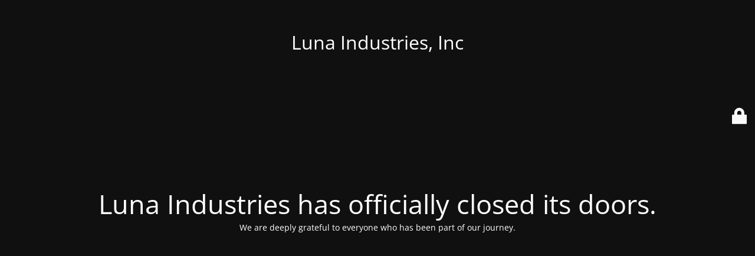

--- FILE ---
content_type: text/html; charset=UTF-8
request_url: http://lunaindustriesinc.com/product-category/golf-car-controllers/dcs-controllers/
body_size: 2190
content:
<!DOCTYPE html>
<html lang="en-US">
<head>
	<meta charset="UTF-8" />
	<title>Site is undergoing maintenance</title>		<meta name="viewport" content="width=device-width, maximum-scale=1, initial-scale=1, minimum-scale=1">
	<meta name="description" content="Tucson Alternator Parts and Repair, Starter Motors, DC Motors"/>
	<meta http-equiv="X-UA-Compatible" content="" />
	<meta property="og:site_name" content="Luna Industries, Inc - Tucson Alternator Parts and Repair, Starter Motors, DC Motors"/>
	<meta property="og:title" content="Site is undergoing maintenance"/>
	<meta property="og:type" content="Maintenance"/>
	<meta property="og:url" content="http://lunaindustriesinc.com"/>
	<meta property="og:description" content="We are deeply grateful to everyone who has been part of our journey."/>
		<link rel="profile" href="http://gmpg.org/xfn/11" />
	<link rel="pingback" href="http://lunaindustriesinc.com/xmlrpc.php" />
	<link rel='stylesheet' id='mtnc-style-css' href='http://lunaindustriesinc.com/wp-content/plugins/maintenance/load/css/style.css?ver=1755804216' type='text/css' media='all' />
<link rel='stylesheet' id='mtnc-fonts-css' href='http://lunaindustriesinc.com/wp-content/plugins/maintenance/load/css/fonts.css?ver=1755804216' type='text/css' media='all' />
<style type="text/css">body {background-color: #111111}.preloader {background-color: #111111}body {font-family: Open Sans; }.site-title, .preloader i, .login-form, .login-form a.lost-pass, .btn-open-login-form, .site-content, .user-content-wrapper, .user-content, footer, .maintenance a{color: #ffffff;} a.close-user-content, #mailchimp-box form input[type="submit"], .login-form input#submit.button  {border-color:#ffffff} input[type="submit"]:hover{background-color:#ffffff} input:-webkit-autofill, input:-webkit-autofill:focus{-webkit-text-fill-color:#ffffff} body &gt; .login-form-container{background-color:#111111}.btn-open-login-form{background-color:#111111}input:-webkit-autofill, input:-webkit-autofill:focus{-webkit-box-shadow:0 0 0 50px #111111 inset}input[type='submit']:hover{color:#111111} #custom-subscribe #submit-subscribe:before{background-color:#111111} </style>    
    <!--[if IE]><script type="text/javascript" src="http://lunaindustriesinc.com/wp-content/plugins/maintenance/load/js/jquery.backstretch.min.js"></script><![endif]--><link rel="stylesheet" href="https://fonts.bunny.net/css?family=Open%20Sans:300,300italic,regular,italic,600,600italic,700,700italic,800,800italic:300"></head>

<body class="maintenance ">

<div class="main-container">
	<div class="preloader"><i class="fi-widget" aria-hidden="true"></i></div>	<div id="wrapper">
		<div class="center logotype">
			<header>
				<div class="logo-box istext" rel="home"><h1 class="site-title">Luna Industries, Inc</h1></div>			</header>
		</div>
		<div id="content" class="site-content">
			<div class="center">
                <h2 class="heading font-center" style="font-weight:300;font-style:normal">Luna Industries has officially closed its doors.</h2><div class="description" style="font-weight:300;font-style:normal"><p>We are deeply grateful to everyone who has been part of our journey.</p>
</div>			</div>
		</div>
	</div> <!-- end wrapper -->
	<footer>
		<div class="center">
					</div>
	</footer>
			</div>

	<div class="login-form-container">
		<input type="hidden" id="mtnc_login_check" name="mtnc_login_check" value="6fa33738a1" /><input type="hidden" name="_wp_http_referer" value="/product-category/golf-car-controllers/dcs-controllers/" /><form id="login-form" class="login-form" method="post"><label>User Login</label><span class="login-error"></span><span class="licon user-icon"><input type="text" name="log" id="log" value="" size="20" class="input username" placeholder="Username" /></span><span class="picon pass-icon"><input type="password" name="pwd" id="login_password" value="" size="20" class="input password" placeholder="Password" /></span><a class="lost-pass" href="http://lunaindustriesinc.com/wp-login.php?action=lostpassword">Lost Password</a><input type="submit" class="button" name="submit" id="submit" value="Login" /><input type="hidden" name="is_custom_login" value="1" /><input type="hidden" id="mtnc_login_check" name="mtnc_login_check" value="6fa33738a1" /><input type="hidden" name="_wp_http_referer" value="/product-category/golf-car-controllers/dcs-controllers/" /></form>		    <div id="btn-open-login-form" class="btn-open-login-form">
        <i class="fi-lock"></i>

    </div>
    <div id="btn-sound" class="btn-open-login-form sound">
        <i id="value_botton" class="fa fa-volume-off" aria-hidden="true"></i>
    </div>
    	</div>
<!--[if lte IE 10]>
<script type="text/javascript" src="http://lunaindustriesinc.com/wp-includes/js/jquery/jquery.min.js?ver=1" id="jquery_ie-js"></script>
<![endif]-->
<!--[if !IE]><!--><script type="text/javascript" src="http://lunaindustriesinc.com/wp-includes/js/jquery/jquery.min.js?ver=3.7.1" id="jquery-core-js"></script>
<script type="text/javascript" src="http://lunaindustriesinc.com/wp-includes/js/jquery/jquery-migrate.min.js?ver=3.4.1" id="jquery-migrate-js"></script>
<!--<![endif]--><script type="text/javascript" id="_frontend-js-extra">
/* <![CDATA[ */
var mtnc_front_options = {"body_bg":"","gallery_array":[],"blur_intensity":"5","font_link":["Open Sans:300,300italic,regular,italic,600,600italic,700,700italic,800,800italic:300"]};
/* ]]> */
</script>
<script type="text/javascript" src="http://lunaindustriesinc.com/wp-content/plugins/maintenance/load/js/jquery.frontend.js?ver=1755804216" id="_frontend-js"></script>

<!-- WiredMinds eMetrics tracking with Enterprise Edition V5.4 START -->
<script type='text/javascript' src='https://count.carrierzone.com/app/count_server/count.js'></script>
<script type='text/javascript'><!--
wm_custnum='7ccf1b66b01a921e';
wm_page_name='index.php';
wm_group_name='/services/webpages/l/u/lunaindustriesinc.com/public';
wm_campaign_key='campaign_id';
wm_track_alt='';
wiredminds.count();
// -->
</script>
<!-- WiredMinds eMetrics tracking with Enterprise Edition V5.4 END -->
</body>
</html>

<!--
Performance optimized by W3 Total Cache. Learn more: https://www.boldgrid.com/w3-total-cache/


Served from: lunaindustriesinc.com @ 2026-01-29 23:40:36 by W3 Total Cache
-->